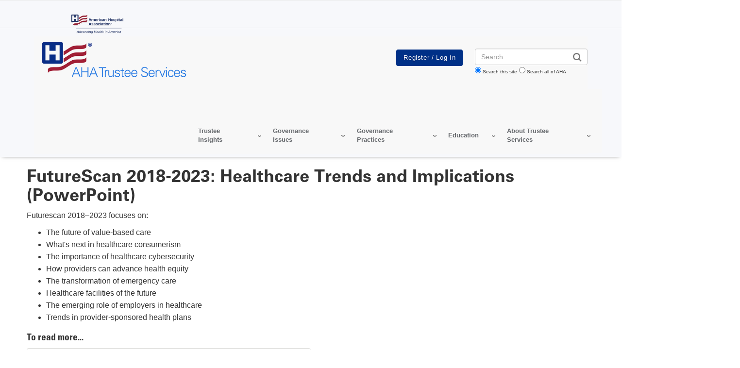

--- FILE ---
content_type: text/html; charset=UTF-8
request_url: https://trustees.aha.org/futurescan-2018-2023-healthcare-trends-and-implications-powerpoint
body_size: 13471
content:
<!DOCTYPE html>
<html lang="en" dir="ltr" prefix="og: https://ogp.me/ns#">
  <head>
    <meta charset="utf-8" />
<noscript><style>form.antibot * :not(.antibot-message) { display: none !important; }</style>
</noscript><link rel="canonical" href="https://trustees.aha.org/futurescan-2018-2023-healthcare-trends-and-implications-powerpoint" />
<meta name="google" content="33fWWKyWZDLDoZCEHo62LpTT6PGOHXRFyEz4QnWinG4" />
<meta name="cache-control" content="max-age=900, public" />
<meta property="og:type" content="website" />
<meta property="og:url" content="https://trustees.aha.org/futurescan-2018-2023-healthcare-trends-and-implications-powerpoint" />
<meta property="og:title" content="FutureScan 2018-2023: Healthcare Trends and Implications (PowerPoint) | AHA Trustee Services" />
<meta name="twitter:card" content="summary_large_image" />
<meta name="twitter:title" content="FutureScan 2018-2023: Healthcare Trends and Implications (PowerPoint) | AHA Trustee Services" />
<meta name="msvalidate.01" content="54B5672E5B7E87B83D585F545F57B5E6" />
<meta name="Generator" content="Drupal 11 (https://www.drupal.org)" />
<meta name="MobileOptimized" content="width" />
<meta name="HandheldFriendly" content="true" />
<meta name="viewport" content="width=device-width, initial-scale=1.0" />
<meta name="description" />
<meta name="twitter:site:id" content="241215352" />
<meta name="twitter:creator" content="@ahahospitals" />
<meta name="twitter:site" content="@ahahospitals" />
<meta name="twitter:image" content="https://trustees.aha.org/sites/default/files/achi/AHA%20Logo%20-%20transparent%20background.gif" />
<meta name="twitter:description" />
<meta property="og:description" />
<meta property="og:site_name" content="AHA Trustee Services" />
<meta property="og:image" content="https://trustees.aha.org/sites/default/files/achi/AHA%20Logo%20-%20transparent%20background.gif" />
<script type="application/ld+json">{ "@context" : "http://schema.org",
  "@type" : "Organization",
  "legalName" : "AHA Trustee Services",
  "url" : "trustees.aha.org",
  "logo" : "https://trustees.aha.org/sites/default/files/trustees/trustee%20logo_1.png",
  "sameAs" : [
    "http://twitter.com/ahahospitals","http://www.youtube.com/user/AHAhospitals","https://www.facebook.com/ahahospitals","https://www.instagram.com/ahahospitals/"
    ],
      "potentialAction": {
     "@type": "SearchAction",
     "target": "trustees.aha.org/aha-site-search?search_api_fulltext={search_api_fulltext}&amp;site=trustees_aha_org",
     "query-input": "required name=search_api_fulltext"
   }
}</script>
<link rel="icon" href="/themes/custom/trustees/favicon.ico" type="image/vnd.microsoft.icon" />

    <title>FutureScan 2018-2023: Healthcare Trends and Implications (PowerPoint) | AHA Trustee Services</title>
    <link rel="stylesheet" media="all" href="/sites/default/files/css/css_4sIOuZyOVlVOnGsmnWfes291kgM86zQc72_igUG6Ik8.css?delta=0&amp;language=en&amp;theme=trustees&amp;include=eJw1jFkOxCAMQy8E5UhVWtxtgKAEutx-SjvzY-k9W6aF3Bx4oGBHjpkTUlFDt9UqO67tgX4BBdei5x2yrzjMyALnpWYKHW10GvjsBlIYnCWs6fMvf2j00oL4TorUG6AvtT91T3aRfQ0wB_qImSJSdRNL7A7YJmwzdhJOBcl_AUgoSSw" />
<link rel="stylesheet" media="all" href="/sites/default/files/css/css_eapZIC_U5wCUZIP4tB50ZT2d99_y2td5oOmycZ_l0LM.css?delta=1&amp;language=en&amp;theme=trustees&amp;include=eJw1jFkOxCAMQy8E5UhVWtxtgKAEutx-SjvzY-k9W6aF3Bx4oGBHjpkTUlFDt9UqO67tgX4BBdei5x2yrzjMyALnpWYKHW10GvjsBlIYnCWs6fMvf2j00oL4TorUG6AvtT91T3aRfQ0wB_qImSJSdRNL7A7YJmwzdhJOBcl_AUgoSSw" />
<link rel="stylesheet" media="print" href="/sites/default/files/css/css_bTAJPin_z2c0Iu3pX4qglnApwk9ZTIlQaP1v6mgfnwM.css?delta=2&amp;language=en&amp;theme=trustees&amp;include=eJw1jFkOxCAMQy8E5UhVWtxtgKAEutx-SjvzY-k9W6aF3Bx4oGBHjpkTUlFDt9UqO67tgX4BBdei5x2yrzjMyALnpWYKHW10GvjsBlIYnCWs6fMvf2j00oL4TorUG6AvtT91T3aRfQ0wB_qImSJSdRNL7A7YJmwzdhJOBcl_AUgoSSw" />
<link rel="stylesheet" media="all" href="/sites/default/files/css/css_u-yRCEiuzs_kzEc33nqOGubqOI-lLAb5ePprM4oisGw.css?delta=3&amp;language=en&amp;theme=trustees&amp;include=eJw1jFkOxCAMQy8E5UhVWtxtgKAEutx-SjvzY-k9W6aF3Bx4oGBHjpkTUlFDt9UqO67tgX4BBdei5x2yrzjMyALnpWYKHW10GvjsBlIYnCWs6fMvf2j00oL4TorUG6AvtT91T3aRfQ0wB_qImSJSdRNL7A7YJmwzdhJOBcl_AUgoSSw" />

    <script type="application/json" data-drupal-selector="drupal-settings-json">{"path":{"baseUrl":"\/","pathPrefix":"","currentPath":"node\/128452","currentPathIsAdmin":false,"isFront":false,"currentLanguage":"en"},"pluralDelimiter":"\u0003","suppressDeprecationErrors":true,"gtag":{"tagId":"","consentMode":false,"otherIds":[],"events":[],"additionalConfigInfo":[]},"ajaxPageState":{"libraries":"[base64]","theme":"trustees","theme_token":"zusYCARlsnv3AIK5-OlZhDzG_g3HEkDfUJqgKlupqXY"},"ajaxTrustedUrl":{"form_action_p_pvdeGsVG5zNF_XLGPTvYSKCf43t8qZYSwcfZl2uzM":true},"gtm":{"tagId":null,"settings":{"data_layer":"dataLayer","include_classes":false,"allowlist_classes":"google\nnonGooglePixels\nnonGoogleScripts\nnonGoogleIframes","blocklist_classes":"customScripts\ncustomPixels","include_environment":false,"environment_id":"","environment_token":""},"tagIds":["GTM-TL4XBQK"]},"aha_ketch":{"config_url":"https:\/\/global.ketchcdn.com\/web\/v3\/config\/american_hospital_association\/website_smart_tag\/boot.js"},"dataLayer":{"defaultLang":"en","languages":{"en":{"id":"en","name":"English","direction":"ltr","weight":0}}},"data":{"extlink":{"extTarget":true,"extTargetAppendNewWindowLabel":"(opens in a new window)","extTargetNoOverride":true,"extNofollow":true,"extTitleNoOverride":false,"extNoreferrer":false,"extFollowNoOverride":true,"extClass":"0","extLabel":"(link is external)","extImgClass":false,"extSubdomains":true,"extExclude":"^(.+\\.)?(thecarefund|aha|ashhra|academicprogression|ahe|aone|hret-hiin|shsmd|hhnmag|energytocare|chnafinder|nubc|ahrmm|ashe|hsr|ifdhe|equity|hfmmagazine|pdcsummit|professionalgov|advocacyday|inspiringleaders|healthiertogether)\\.(com|org|net)","extInclude":"","extCssExclude":"a.referlink, #ctaCarousel","extCssInclude":"","extCssExplicit":"","extAlert":false,"extAlertText":"This link will take you to an external web site. We are not responsible for their content.","extHideIcons":false,"mailtoClass":"0","telClass":"0","mailtoLabel":"(link sends email)","telLabel":"(link is a phone number)","extUseFontAwesome":false,"extIconPlacement":"before","extPreventOrphan":false,"extFaLinkClasses":"fa fa-external-link","extFaMailtoClasses":"fa fa-envelope-o","extAdditionalLinkClasses":"","extAdditionalMailtoClasses":"","extAdditionalTelClasses":"","extFaTelClasses":"fa fa-phone","whitelistedDomains":[],"extExcludeNoreferrer":""}},"views":{"ajax_path":"\/views\/ajax","ajaxViews":{"views_dom_id:ac818132204526c249d15b6071f7b34144c2476401914038e92567917bc97aac":{"view_name":"edp_resources","view_display_id":"related_events_block","view_args":"","view_path":"\/node\/128452","view_base_path":null,"view_dom_id":"ac818132204526c249d15b6071f7b34144c2476401914038e92567917bc97aac","pager_element":0},"views_dom_id:acf3a7446fdb10aab9ada5e445bdb0b78de073cf6d7e2db5012d5670555fb688":{"view_name":"edp_resources","view_display_id":"related_data_block","view_args":"","view_path":"\/node\/128452","view_base_path":null,"view_dom_id":"acf3a7446fdb10aab9ada5e445bdb0b78de073cf6d7e2db5012d5670555fb688","pager_element":0},"views_dom_id:068761f302f60c66748ec482a8638dd884751bfe40d33e9e8ce63f604e008491":{"view_name":"edp_resources","view_display_id":"related_news_block","view_args":"128452","view_path":"\/node\/128452","view_base_path":null,"view_dom_id":"068761f302f60c66748ec482a8638dd884751bfe40d33e9e8ce63f604e008491","pager_element":0}}},"broadstreet":{"showHeaderAd":false,"footer":{"showFooterAd":false},"sticky":{"showStickyAd":false}},"csp":{"nonce":"HzS4er5DplRO8xlEtjM0jA"},"user":{"uid":0,"permissionsHash":"81fd3db2a8ba11ce9135063ff4e1335e472130232bd22c8287b91afbce142c31"}}</script>
<script src="/sites/default/files/js/js_e0pZzCQHgA-VetwOSsSI38NKXhr0k__axZT9vAfBnXc.js?scope=header&amp;delta=0&amp;language=en&amp;theme=trustees&amp;include=eJxdjFEOgzAMQy_UkSMhl0ZtR2iqNjC4_RibJm0_lt-TZSRQFPWQ26RL1cLFusNpa2Ozo7Zc7MXjzDYl-jYXYBAc3Mhzwpa1dcehkkdnx7tJLjOFtlbI8EEXVaPwaIgUz_jnAXfsv3Jx1tZuzP19vGV-dLryWj8B5LtJ7Q"></script>
<script src="/modules/contrib/google_tag/js/gtag.js?t7hnyq"></script>
<script src="/modules/contrib/google_tag/js/gtm.js?t7hnyq"></script>

  </head>
  <body class="page-futurescan-2018-2023-healthcare-trends-and-implications-powerpoint">
        <a href="#main-content" class="visually-hidden focusable">
      Skip to main content
    </a>
    <noscript><iframe src="https://www.googletagmanager.com/ns.html?id=GTM-TL4XBQK"
                  height="0" width="0" style="display:none;visibility:hidden"></iframe></noscript>

      <div class="dialog-off-canvas-main-canvas" data-off-canvas-main-canvas>
    
<div class="layout-container edp-layout-container">
      <header id="master-header" class='master-header edp-master-header' role="banner">
                                    
    <section class="top-header">
    <div class="container">
      <div class="row">
        <div class="top-left-header globalnotification">
                      
        </div>
        <div class="top-right-header col-md-2">
          <div class="ahaheaderlogo">
            <a class="site-brand" href="https://www.aha.org">
              <img alt="American Hospital Association.  Advancing Health in America" class="hidden-xs hidden-sm" data-entity-type="" data-entity-uuid="" src="/themes/custom/aha/images/aha-brand-full.png" height="40">
              <img alt="American Hospital Association.  Advancing Health in America" class="visible-xs visible-sm" data-entity-type="" data-entity-uuid="" src="/themes/custom/aha/images/aha-brand.svg">
            </a>
          </div>
        </div>
      </div>
    </div>
  </section>
  <div class="container">
    <section class="edp-header">
      <div class="container">
        <div id="master-nav" class="master-nav">
          <nav class="edp-nav secondary-nav">
            <div class="row">
              <div class="nav-left col-md-3 col-xs-8 edp-logo">
                  <div>
    <div id="block-edpheaderlogo-11">
  
    
      <a href="/" class="edp_logo">
  <img src="/sites/default/files/styles/edp_header_logo/public/trustees/trustee%20logo_1.png?itok=IjsLBr57" alt="trustees site header logo" />


</a>
  </div>

  </div>

              </div>
              <div class="nav-center col-md-9 hidden-sm hidden-xs">
                <div class="row">
                  <div id="edp_utility_nav" class="col-md-5 edp_utility_nav hidden-sm hidden-xs col-lg-push-1">
                    
                  </div>
                  <div id="edp_login_search" class="col-md-3 edp_login_bt col-lg-push-1 ">
                    <div class="top-right-header row">
                      <a href="#" id="js-navbar-mobile-toggle" class="navbar-mobile-toggle"></a>
                      <div id="js-header-login-search" class="header-login-search">
                        <div id="js-header-login" class="header-login">
                                                                                    <div class="openid-connect-login-form" data-drupal-selector="openid-connect-login-form">
  
    
      <form action="/futurescan-2018-2023-healthcare-trends-and-implications-powerpoint" method="post" id="openid-connect-login-form" accept-charset="UTF-8">
  <div><input data-drupal-selector="edit-openid-connect-client-generic-login" type="submit" id="edit-openid-connect-client-generic-login" name="generic" value="Register / Log In" class="button js-form-submit form-submit" />
</div><input autocomplete="off" data-drupal-selector="form-9q1tm-c6xbtmrcqmttyrrupzkciqv2tifccwrou9rhy" type="hidden" name="form_build_id" value="form-9q1tM-C6xbtMRcqmtTyRRupZKCiQV2tifCCwROU9RHY" />
<input data-drupal-selector="edit-openid-connect-login-form" type="hidden" name="form_id" value="openid_connect_login_form" />

</form>

  </div>

                                                                              </div>
                      </div>
                    </div>
                  </div>
                  <div id="edp-search" class="col-md-4 ">
                    <div class="header-login-search edp-header-login-search">
                    <!-- EDP Search Block -->
                      <form action="/aha-site-search" method="get" class="views-exposed-form">
  <div class="form-actions">
    <label for="edit-search-api-fulltext" class="visually-hidden">Search</label>
    <input class="form-control" data-drupal-selector="edit-search-api-fulltext" type="text" id="edit-search-api-fulltext" name="search_api_fulltext" value="" placeholder="Search...">

    <input data-drupal-selector="edit-submit-aha-search" type="submit" id="edit-submit-aha-search" value="Search" class="button js-form-submit form-submit">

    <div class="radio-group">
      <input type="radio" value="trustees_aha_org" id="trustees_aha_org" name="site" checked><label for="trustees_aha_org">Search this site</label>
      <input type="radio" value="" id="aha" name="site"><label for="aha">Search all of AHA</label>
    </div>
  </div>
</form>

                    </div>
                  </div>
                </div>
              </div>
              <div class="row col-lg-9 col-md-12 col-xs-4 pull-right">
                  <div>
    <div id="block-edptrustees">
  
    
      <div class="aha-menu-wrapper">
	<a id="menu-toggle" class="navbar-toggle collapsed">
	    <span class="icon-bar"></span>
	    <span class="icon-bar"></span>
	    <span class="icon-bar"></span>
	</a>
	<nav  class="edp-trustees navbar navbar-default navbar-we-mega-menu hover-action" data-menu-name="edp-trustees" data-block-theme="aha" data-style="Default" data-animation="None" data-delay="" data-duration="" data-autoarrow="" data-alwayshowsubmenu="" data-action="hover" data-mobile-collapse="0">
	  <div class="container-fluid">
	    <ul  class="we-mega-menu-ul nav nav-tabs">
  <li  class="we-mega-menu-li dropdown-menu" data-level="0" data-element-type="we-mega-menu-li" description="Current Edition of Trustee Insights" data-id="9584a2d2-5dd7-4a55-a78e-2d5183937c17" data-submenu="1" data-hide-sub-when-collapse="" data-group="0" data-class="" data-icon="" data-caption="" data-alignsub="" data-target="">
  <a class="we-mega-menu-li" title="Current Edition of Trustee Insights" href="" target="">
    
    Trustee Insights

      </a>
<div  class="we-mega-menu-submenu" data-element-type="we-mega-menu-submenu" data-submenu-width="" data-class="" style="width: px">
  <div class="we-mega-menu-submenu-inner">
    <div  class="we-mega-menu-row" data-element-type="we-mega-menu-row" data-custom-row="0">
  <div  class="we-mega-menu-col span12" data-element-type="we-mega-menu-col" data-width="12" data-block="" data-blocktitle="0" data-hidewhencollapse="" data-class="">
  <ul class="nav nav-tabs subul">
  <li  class="we-mega-menu-li" data-level="1" data-element-type="we-mega-menu-li" description="" data-id="b4aa5a36-39d5-44e7-92a1-75bf524ef843" data-submenu="0" data-hide-sub-when-collapse="" data-group="0" data-class="" data-icon="" data-caption="" data-alignsub="" data-target="_self">
  <a class="we-mega-menu-li" title="" href="/trustee-insights-current-edition" target="_self">
    
    Current Edition

      </a>

</li>
<li  class="we-mega-menu-li" data-level="1" data-element-type="we-mega-menu-li" description="" data-id="7791fb2f-bdc5-4b14-a848-a21ba05bd312" data-submenu="0" data-hide-sub-when-collapse="" data-group="0" data-class="" data-icon="" data-caption="" data-alignsub="" data-target="_self">
  <a class="we-mega-menu-li" title="" href="/trustee-insights-archive-editions" target="_self">
    
    Archive Editions

      </a>

</li>
<li  class="we-mega-menu-li" data-level="1" data-element-type="we-mega-menu-li" description="" data-id="e3ba25de-ab68-469f-b536-ebf6d41cd6a0" data-submenu="0" data-hide-sub-when-collapse="" data-group="0" data-class="" data-icon="" data-caption="" data-alignsub="" data-target="">
  <a class="we-mega-menu-li" title="" href="/system/files?file=media/file/2020/07/Trustee%20Insights%20Editorial%20Guidelines_REVISED%2007.31.20.pdf" target="">
    
    Become a Contributor 

      </a>

</li>

</ul>
</div>

</div>

  </div>
</div>
</li>
<li  class="we-mega-menu-li dropdown-menu" data-level="0" data-element-type="we-mega-menu-li" description="" data-id="b907ce61-ec3b-4f24-88ac-2a4b88b45e3c" data-submenu="1" data-hide-sub-when-collapse="" data-group="0" data-class="" data-icon="" data-caption="" data-alignsub="" data-target="">
  <a class="we-mega-menu-li" title="" href="/" target="">
    
    Governance Issues

      </a>
<div  class="we-mega-menu-submenu" data-element-type="we-mega-menu-submenu" data-submenu-width="" data-class="" style="width: px">
  <div class="we-mega-menu-submenu-inner">
    <div  class="we-mega-menu-row" data-element-type="we-mega-menu-row" data-custom-row="0">
  <div  class="we-mega-menu-col span12" data-element-type="we-mega-menu-col" data-width="12" data-block="" data-blocktitle="0" data-hidewhencollapse="" data-class="">
  <ul class="nav nav-tabs subul">
  <li  class="we-mega-menu-li dropdown-menu" data-level="1" data-element-type="we-mega-menu-li" description="" data-id="7d0e093d-2ea2-4dc5-9058-8356f8a4ffdd" data-submenu="1" data-hide-sub-when-collapse="" data-group="0" data-class="" data-icon="" data-caption="" data-alignsub="" data-target="">
  <a class="we-mega-menu-li" title="" href="" target="">
    
    Affordability

      </a>
<div  class="we-mega-menu-submenu" data-element-type="we-mega-menu-submenu" data-submenu-width="" data-class="" style="width: px">
  <div class="we-mega-menu-submenu-inner">
    <div  class="we-mega-menu-row" data-element-type="we-mega-menu-row" data-custom-row="0">
  <div  class="we-mega-menu-col span12" data-element-type="we-mega-menu-col" data-width="12" data-block="" data-blocktitle="0" data-hidewhencollapse="" data-class="">
  <ul class="nav nav-tabs subul">
  <li  class="we-mega-menu-li" data-level="2" data-element-type="we-mega-menu-li" description="" data-id="18651674-663f-4e2a-b99f-bbbf2ea36832" data-submenu="0" data-hide-sub-when-collapse="" data-group="0" data-class="" data-icon="" data-caption="" data-alignsub="" data-target="">
  <a class="we-mega-menu-li" title="" href="/resource-repository-trustees?topic=560" target="">
    
    Affordability

      </a>

</li>
<li  class="we-mega-menu-li" data-level="2" data-element-type="we-mega-menu-li" description="" data-id="70f1f812-16e9-4bd3-b60a-1f1f7c7bdc75" data-submenu="0" data-hide-sub-when-collapse="" data-group="0" data-class="" data-icon="" data-caption="" data-alignsub="" data-target="">
  <a class="we-mega-menu-li" title="" href="/resource-repository-trustees?topic=603" target="">
    
    Community Benefit

      </a>

</li>
<li  class="we-mega-menu-li" data-level="2" data-element-type="we-mega-menu-li" description="" data-id="687170d4-32ba-46c2-95ae-381d68dda10f" data-submenu="0" data-hide-sub-when-collapse="" data-group="0" data-class="" data-icon="" data-caption="" data-alignsub="" data-target="">
  <a class="we-mega-menu-li" title="" href="/resource-repository-trustees?topic=443" target="">
    
    Equity of Care

      </a>

</li>

</ul>
</div>

</div>

  </div>
</div>
</li>
<li  class="we-mega-menu-li" data-level="1" data-element-type="we-mega-menu-li" description="" data-id="44b69a19-782a-43b9-a6ec-35cc0e8c78ca" data-submenu="0" data-hide-sub-when-collapse="" data-group="0" data-class="" data-icon="" data-caption="" data-alignsub="" data-target="_self">
  <a class="we-mega-menu-li" title="" href="/resources-artificial-intelligence" target="_self">
    
    AI

      </a>

</li>
<li  class="we-mega-menu-li" data-level="1" data-element-type="we-mega-menu-li" description="" data-id="94199a7b-a036-4dda-9aa6-0025de79259b" data-submenu="0" data-hide-sub-when-collapse="" data-group="0" data-class="" data-icon="" data-caption="" data-alignsub="" data-target="_self">
  <a class="we-mega-menu-li" title="" href="/behavioral-health-resources-boards" target="_self">
    
    Behavioral Health 

      </a>

</li>
<li  class="we-mega-menu-li" data-level="1" data-element-type="we-mega-menu-li" description="COVID-19" data-id="b98acbdd-3c1b-468d-b661-29fcd6259966" data-submenu="0" data-hide-sub-when-collapse="" data-group="0" data-class="" data-icon="" data-caption="" data-alignsub="" data-target="_self">
  <a class="we-mega-menu-li" title="COVID-19" href="/resource-repository-trustees?topic=5172" target="_self">
    
    COVID-19

      </a>

</li>
<li  class="we-mega-menu-li" data-level="1" data-element-type="we-mega-menu-li" description="" data-id="f911fb74-69aa-4f0c-979c-955c4ddba94d" data-submenu="0" data-hide-sub-when-collapse="" data-group="0" data-class="" data-icon="" data-caption="" data-alignsub="" data-target="">
  <a class="we-mega-menu-li" title="" href="/cybersecurity-resources" target="">
    
    Cybersecurity

      </a>

</li>
<li  class="we-mega-menu-li" data-level="1" data-element-type="we-mega-menu-li" description="" data-id="9a006b74-c0a1-470c-b204-9ee686cfb71d" data-submenu="0" data-hide-sub-when-collapse="" data-group="0" data-class="" data-icon="" data-caption="" data-alignsub="" data-target="">
  <a class="we-mega-menu-li" title="" href="/resource-repository-trustees?topic=686" target="">
    
    Environmental Trends

      </a>

</li>
<li  class="we-mega-menu-li" data-level="1" data-element-type="we-mega-menu-li" description="" data-id="1f091435-7813-49d9-bbb7-a90b7dab2b1f" data-submenu="0" data-hide-sub-when-collapse="" data-group="0" data-class="" data-icon="" data-caption="" data-alignsub="" data-target="">
  <a class="we-mega-menu-li" title="" href="/health-equity-diversity-and-inclusion" target="">
    
    Health Outcomes and Care Transformation

      </a>

</li>
<li  class="we-mega-menu-li" data-level="1" data-element-type="we-mega-menu-li" description="" data-id="aa5f8544-e1c5-4b39-85b5-e32de758f12d" data-submenu="0" data-hide-sub-when-collapse="" data-group="0" data-class="" data-icon="" data-caption="" data-alignsub="" data-target="">
  <a class="we-mega-menu-li" title="" href="/innovation-resources-boards" target="">
    
    Innovation

      </a>

</li>
<li  class="we-mega-menu-li dropdown-menu" data-level="1" data-element-type="we-mega-menu-li" description="" data-id="e756d740-874d-4bce-b5dd-726fd8c9825d" data-submenu="1" data-hide-sub-when-collapse="" data-group="0" data-class="" data-icon="" data-caption="" data-alignsub="" data-target="">
  <a class="we-mega-menu-li" title="" href="" target="">
    
    New Delivery &amp; Payment Models

      </a>
<div  class="we-mega-menu-submenu" data-element-type="we-mega-menu-submenu" data-submenu-width="" data-class="" style="width: px">
  <div class="we-mega-menu-submenu-inner">
    <div  class="we-mega-menu-row" data-element-type="we-mega-menu-row" data-custom-row="0">
  <div  class="we-mega-menu-col span12" data-element-type="we-mega-menu-col" data-width="12" data-block="" data-blocktitle="0" data-hidewhencollapse="" data-class="">
  <ul class="nav nav-tabs subul">
  <li  class="we-mega-menu-li" data-level="2" data-element-type="we-mega-menu-li" description="" data-id="5764c565-5ad3-444b-bcf3-a846f9e38106" data-submenu="0" data-hide-sub-when-collapse="" data-group="0" data-class="" data-icon="" data-caption="" data-alignsub="" data-target="">
  <a class="we-mega-menu-li" title="" href="/resource-repository-trustees?topic=437" target="">
    
    Health Information Technology

      </a>

</li>
<li  class="we-mega-menu-li" data-level="2" data-element-type="we-mega-menu-li" description="" data-id="80f7f594-f40c-4511-a063-b509dbc78e93" data-submenu="0" data-hide-sub-when-collapse="" data-group="0" data-class="" data-icon="" data-caption="" data-alignsub="" data-target="">
  <a class="we-mega-menu-li" title="" href="/resource-repository-trustees?topic=420" target="">
    
    MACRA

      </a>

</li>
<li  class="we-mega-menu-li" data-level="2" data-element-type="we-mega-menu-li" description="" data-id="5b597560-1e7a-4f12-8bf7-f80ea3ba6b11" data-submenu="0" data-hide-sub-when-collapse="" data-group="0" data-class="" data-icon="" data-caption="" data-alignsub="" data-target="">
  <a class="we-mega-menu-li" title="" href="/resource-repository-trustees?topic=684" target="">
    
    New Delivery Models

      </a>

</li>

</ul>
</div>

</div>

  </div>
</div>
</li>
<li  class="we-mega-menu-li dropdown-menu" data-level="1" data-element-type="we-mega-menu-li" description="" data-id="25ca4993-6afa-43f8-913a-d52650ac4ca4" data-submenu="1" data-hide-sub-when-collapse="" data-group="0" data-class="" data-icon="" data-caption="" data-alignsub="" data-target="">
  <a class="we-mega-menu-li" title="" href="" target="">
    
    Performance Improvement

      </a>
<div  class="we-mega-menu-submenu" data-element-type="we-mega-menu-submenu" data-submenu-width="" data-class="" style="width: px">
  <div class="we-mega-menu-submenu-inner">
    <div  class="we-mega-menu-row" data-element-type="we-mega-menu-row" data-custom-row="0">
  <div  class="we-mega-menu-col span12" data-element-type="we-mega-menu-col" data-width="12" data-block="" data-blocktitle="0" data-hidewhencollapse="" data-class="">
  <ul class="nav nav-tabs subul">
  <li  class="we-mega-menu-li" data-level="2" data-element-type="we-mega-menu-li" description="" data-id="ab23a61f-d8fa-47e2-a65d-68011303a12b" data-submenu="0" data-hide-sub-when-collapse="" data-group="0" data-class="" data-icon="" data-caption="" data-alignsub="" data-target="">
  <a class="we-mega-menu-li" title="" href="/resource-repository-trustees?topic=533" target="">
    
    Performance Improvement

      </a>

</li>
<li  class="we-mega-menu-li" data-level="2" data-element-type="we-mega-menu-li" description="" data-id="c55a4092-83ca-46a2-9e01-9caf422ecaa8" data-submenu="0" data-hide-sub-when-collapse="" data-group="0" data-class="" data-icon="" data-caption="" data-alignsub="" data-target="">
  <a class="we-mega-menu-li" title="" href="/resource-repository-trustees?topic=551" target="">
    
    Physician Issues

      </a>

</li>

</ul>
</div>

</div>

  </div>
</div>
</li>
<li  class="we-mega-menu-li" data-level="1" data-element-type="we-mega-menu-li" description="Resources for boards and trustees on philanthropy." data-id="15121b87-f359-4a8b-aebf-cedab531c8e2" data-submenu="0" data-hide-sub-when-collapse="" data-group="0" data-class="" data-icon="" data-caption="" data-alignsub="" data-target="_self">
  <a class="we-mega-menu-li" title="Resources for boards and trustees on philanthropy." href="/resources-philanthropy" target="_self">
    
    Philanthropy

      </a>

</li>
<li  class="we-mega-menu-li" data-level="1" data-element-type="we-mega-menu-li" description="" data-id="9b641370-27be-4dd4-8322-dcc290269a12" data-submenu="0" data-hide-sub-when-collapse="" data-group="0" data-class="" data-icon="" data-caption="" data-alignsub="" data-target="">
  <a class="we-mega-menu-li" title="" href="/population-health-resources-boards" target="">
    
    Population Health

      </a>

</li>
<li  class="we-mega-menu-li" data-level="1" data-element-type="we-mega-menu-li" description="Podcasts, articles and toolkits, and webinars on Quality and Patient Safety." data-id="1c5e0c95-b739-4a8c-8e95-9a9a596d8710" data-submenu="0" data-hide-sub-when-collapse="" data-group="0" data-class="" data-icon="" data-caption="" data-alignsub="" data-target="_self">
  <a class="we-mega-menu-li" title="Podcasts, articles and toolkits, and webinars on Quality and Patient Safety." href="/quality-and-patient-safety" target="_self">
    
    Quality and Patient Safety

      </a>

</li>
<li  class="we-mega-menu-li" data-level="1" data-element-type="we-mega-menu-li" description="" data-id="cf28d543-fbf8-4357-a5be-9aba43c5a8a8" data-submenu="0" data-hide-sub-when-collapse="" data-group="0" data-class="" data-icon="" data-caption="" data-alignsub="" data-target="">
  <a class="we-mega-menu-li" title="" href="/resource-repository-trustees?topic=466" target="">
    
    Workforce

      </a>

</li>

</ul>
</div>

</div>

  </div>
</div>
</li>
<li  class="we-mega-menu-li dropdown-menu" data-level="0" data-element-type="we-mega-menu-li" description="" data-id="eb133de0-936c-474c-b5d6-469fc36a598e" data-submenu="1" data-hide-sub-when-collapse="" data-group="0" data-class="" data-icon="" data-caption="" data-alignsub="" data-target="">
  <a class="we-mega-menu-li" title="" href="/node/4936" target="">
    
    Governance Practices

      </a>
<div  class="we-mega-menu-submenu" data-element-type="we-mega-menu-submenu" data-submenu-width="" data-class="" style="width: px">
  <div class="we-mega-menu-submenu-inner">
    <div  class="we-mega-menu-row" data-element-type="we-mega-menu-row" data-custom-row="0">
  <div  class="we-mega-menu-col span12" data-element-type="we-mega-menu-col" data-width="12" data-block="" data-blocktitle="0" data-hidewhencollapse="" data-class="">
  <ul class="nav nav-tabs subul">
  <li  class="we-mega-menu-li dropdown-menu" data-level="1" data-element-type="we-mega-menu-li" description="" data-id="70fbeafd-0814-4a42-8e2c-af84c5174bd2" data-submenu="1" data-hide-sub-when-collapse="" data-group="0" data-class="" data-icon="" data-caption="" data-alignsub="" data-target="">
  <a class="we-mega-menu-li" title="" href="" target="">
    
    Board Responsibilities

      </a>
<div  class="we-mega-menu-submenu" data-element-type="we-mega-menu-submenu" data-submenu-width="" data-class="" style="width: px">
  <div class="we-mega-menu-submenu-inner">
    <div  class="we-mega-menu-row" data-element-type="we-mega-menu-row" data-custom-row="0">
  <div  class="we-mega-menu-col span12" data-element-type="we-mega-menu-col" data-width="12" data-block="" data-blocktitle="0" data-hidewhencollapse="" data-class="">
  <ul class="nav nav-tabs subul">
  <li  class="we-mega-menu-li" data-level="2" data-element-type="we-mega-menu-li" description="" data-id="3cd65cdc-ccf3-4223-ab5e-d9a8c54384fb" data-submenu="0" data-hide-sub-when-collapse="" data-group="0" data-class="" data-icon="" data-caption="" data-alignsub="" data-target="_self">
  <a class="we-mega-menu-li" title="" href="/resource-repository-trustees?topic=546" target="_self">
    
    Executive Performance &amp; Compensation

      </a>

</li>
<li  class="we-mega-menu-li" data-level="2" data-element-type="we-mega-menu-li" description="" data-id="9efd2df4-fbd9-4393-be79-fa28b03bc928" data-submenu="0" data-hide-sub-when-collapse="" data-group="0" data-class="" data-icon="" data-caption="" data-alignsub="" data-target="_self">
  <a class="we-mega-menu-li" title="" href="/resource-repository-trustees?topic=547" target="_self">
    
    Fiduciary Duties

      </a>

</li>
<li  class="we-mega-menu-li" data-level="2" data-element-type="we-mega-menu-li" description="" data-id="389b347c-bff6-4b18-b25f-8b79bd471d3e" data-submenu="0" data-hide-sub-when-collapse="" data-group="0" data-class="" data-icon="" data-caption="" data-alignsub="" data-target="_self">
  <a class="we-mega-menu-li" title="" href="/resource-repository-trustees?topic=548" target="_self">
    
    Financial Oversight

      </a>

</li>
<li  class="we-mega-menu-li" data-level="2" data-element-type="we-mega-menu-li" description="" data-id="df9ab7be-a27e-445e-9de5-cb1d7aad7340" data-submenu="0" data-hide-sub-when-collapse="" data-group="0" data-class="" data-icon="" data-caption="" data-alignsub="" data-target="_self">
  <a class="we-mega-menu-li" title="" href="/resource-repository-trustees?topic=550" target="_self">
    
    Mission/Vision/Strategy

      </a>

</li>
<li  class="we-mega-menu-li" data-level="2" data-element-type="we-mega-menu-li" description="" data-id="ee01be19-d426-44f5-bbe3-214b63a2471a" data-submenu="0" data-hide-sub-when-collapse="" data-group="0" data-class="" data-icon="" data-caption="" data-alignsub="" data-target="_self">
  <a class="we-mega-menu-li" title="" href="/resource-repository-trustees?topic=552" target="_self">
    
    Quality Oversight

      </a>

</li>

</ul>
</div>

</div>

  </div>
</div>
</li>
<li  class="we-mega-menu-li dropdown-menu" data-level="1" data-element-type="we-mega-menu-li" description="" data-id="cfe0edaf-8b48-4f11-9fcd-dc1c7e43ef69" data-submenu="1" data-hide-sub-when-collapse="" data-group="0" data-class="" data-icon="" data-caption="" data-alignsub="" data-target="">
  <a class="we-mega-menu-li" title="" href="" target="">
    
    Board Support

      </a>
<div  class="we-mega-menu-submenu" data-element-type="we-mega-menu-submenu" data-submenu-width="" data-class="" style="width: px">
  <div class="we-mega-menu-submenu-inner">
    <div  class="we-mega-menu-row" data-element-type="we-mega-menu-row" data-custom-row="0">
  <div  class="we-mega-menu-col span12" data-element-type="we-mega-menu-col" data-width="12" data-block="" data-blocktitle="0" data-hidewhencollapse="" data-class="">
  <ul class="nav nav-tabs subul">
  <li  class="we-mega-menu-li" data-level="2" data-element-type="we-mega-menu-li" description="" data-id="54018b98-d02f-4683-b171-ef0c69637091" data-submenu="0" data-hide-sub-when-collapse="" data-group="0" data-class="" data-icon="" data-caption="" data-alignsub="" data-target="_self">
  <a class="we-mega-menu-li" title="" href="/resource-repository-trustees?topic=540" target="_self">
    
    Board Culture

      </a>

</li>
<li  class="we-mega-menu-li" data-level="2" data-element-type="we-mega-menu-li" description="" data-id="18545be0-2140-4ca0-aae9-6e96a4bc84dc" data-submenu="0" data-hide-sub-when-collapse="" data-group="0" data-class="" data-icon="" data-caption="" data-alignsub="" data-target="_self">
  <a class="we-mega-menu-li" title="" href="/resource-repository-trustees?topic=542" target="_self">
    
    Board Infrastructure 

      </a>

</li>
<li  class="we-mega-menu-li" data-level="2" data-element-type="we-mega-menu-li" description="" data-id="fca6cb26-33c8-4839-a8e4-a8763cf3dfa4" data-submenu="0" data-hide-sub-when-collapse="" data-group="0" data-class="" data-icon="" data-caption="" data-alignsub="" data-target="_self">
  <a class="we-mega-menu-li" title="" href="/resource-repository-trustees?topic=545" target="_self">
    
    Board Structure

      </a>

</li>

</ul>
</div>

</div>

  </div>
</div>
</li>
<li  class="we-mega-menu-li" data-level="1" data-element-type="we-mega-menu-li" description="" data-id="b0dd6520-9f5e-430d-baae-0182ae15402c" data-submenu="0" data-hide-sub-when-collapse="" data-group="0" data-class="" data-icon="" data-caption="" data-alignsub="" data-target="">
  <a class="we-mega-menu-li" title="" href="/resource-repository-trustees?topic=549" target="">
    
    Foundation Board Resources

      </a>

</li>
<li  class="we-mega-menu-li dropdown-menu" data-level="1" data-element-type="we-mega-menu-li" description="" data-id="722512e4-0027-4384-bdad-57b0f9e4eef7" data-submenu="1" data-hide-sub-when-collapse="" data-group="0" data-class="" data-icon="" data-caption="" data-alignsub="" data-target="">
  <a class="we-mega-menu-li" title="" href="" target="">
    
    Governance Effectiveness

      </a>
<div  class="we-mega-menu-submenu" data-element-type="we-mega-menu-submenu" data-submenu-width="" data-class="" style="width: px">
  <div class="we-mega-menu-submenu-inner">
    <div  class="we-mega-menu-row" data-element-type="we-mega-menu-row" data-custom-row="0">
  <div  class="we-mega-menu-col span12" data-element-type="we-mega-menu-col" data-width="12" data-block="" data-blocktitle="0" data-hidewhencollapse="" data-class="">
  <ul class="nav nav-tabs subul">
  <li  class="we-mega-menu-li" data-level="2" data-element-type="we-mega-menu-li" description="" data-id="7229f018-a5b4-4207-b7fb-ea025c7cd71b" data-submenu="0" data-hide-sub-when-collapse="" data-group="0" data-class="" data-icon="" data-caption="" data-alignsub="" data-target="_self">
  <a class="we-mega-menu-li" title="" href="/resource-repository-trustees?topic=539" target="_self">
    
    Board Composition &amp; Selection

      </a>

</li>
<li  class="we-mega-menu-li dropdown-menu" data-level="2" data-element-type="we-mega-menu-li" description="" data-id="2d0d9aca-c6a9-4700-94e4-5d7892f9ca77" data-submenu="1" data-hide-sub-when-collapse="" data-group="0" data-class="" data-icon="" data-caption="" data-alignsub="" data-target="_self">
  <a class="we-mega-menu-li" title="" href="/resource-repository-trustees?topic=541" target="_self">
    
    Board Development

      </a>
<div  class="we-mega-menu-submenu" data-element-type="we-mega-menu-submenu" data-submenu-width="" data-class="" style="width: px">
  <div class="we-mega-menu-submenu-inner">
    <div  class="we-mega-menu-row" data-element-type="we-mega-menu-row" data-custom-row="0">
  <div  class="we-mega-menu-col span12" data-element-type="we-mega-menu-col" data-width="12" data-block="" data-blocktitle="0" data-hidewhencollapse="" data-class="">
  <ul class="nav nav-tabs subul">
  <li  class="we-mega-menu-li" data-level="3" data-element-type="we-mega-menu-li" description="" data-id="ef84a6a2-7b8e-401a-b634-6e676c7fa219" data-submenu="0" data-hide-sub-when-collapse="" data-group="0" data-class="" data-icon="" data-caption="" data-alignsub="" data-target="">
  <a class="we-mega-menu-li" title="" href="/board-leaders-resources" target="">
    
    Board Leader Resources

      </a>

</li>

</ul>
</div>

</div>

  </div>
</div>
</li>
<li  class="we-mega-menu-li" data-level="2" data-element-type="we-mega-menu-li" description="" data-id="a7f7d7df-2f50-4846-b6f1-b7bcd6b94d15" data-submenu="0" data-hide-sub-when-collapse="" data-group="0" data-class="" data-icon="" data-caption="" data-alignsub="" data-target="_self">
  <a class="we-mega-menu-li" title="" href="/resource-repository-trustees?topic=538" target="_self">
    
    Board Evaluation

      </a>

</li>
<li  class="we-mega-menu-li" data-level="2" data-element-type="we-mega-menu-li" description="" data-id="3ac97f02-b10e-4a54-bf7d-a6b207377c8d" data-submenu="0" data-hide-sub-when-collapse="" data-group="0" data-class="" data-icon="" data-caption="" data-alignsub="" data-target="_self">
  <a class="we-mega-menu-li" title="" href="/resource-repository-trustees?topic=543" target="_self">
    
    Board Meetings

      </a>

</li>
<li  class="we-mega-menu-li" data-level="2" data-element-type="we-mega-menu-li" description="" data-id="15a54175-5f5f-4557-9bf4-992d9481941b" data-submenu="0" data-hide-sub-when-collapse="" data-group="0" data-class="" data-icon="" data-caption="" data-alignsub="" data-target="_self">
  <a class="we-mega-menu-li" title="" href="/resource-repository-trustees?topic=544" target="_self">
    
    Board Orientation

      </a>

</li>
<li  class="we-mega-menu-li" data-level="2" data-element-type="we-mega-menu-li" description="" data-id="b48915d2-a841-45e2-b2a8-1234e311f8d1" data-submenu="0" data-hide-sub-when-collapse="" data-group="0" data-class="" data-icon="" data-caption="" data-alignsub="" data-target="_self">
  <a class="we-mega-menu-li" title="" href="/resource-repository-trustees?topic=554" target="_self">
    
    Transforming Governance

      </a>

</li>

</ul>
</div>

</div>

  </div>
</div>
</li>
<li  class="we-mega-menu-li" data-level="1" data-element-type="we-mega-menu-li" description="" data-id="ad3dcf2d-71c2-4490-9c92-e257e6ea3060" data-submenu="0" data-hide-sub-when-collapse="" data-group="0" data-class="" data-icon="" data-caption="" data-alignsub="" data-target="">
  <a class="we-mega-menu-li" title="" href="/resource-repository-trustees?topic=553" target="">
    
    System Board Resources

      </a>

</li>

</ul>
</div>

</div>

  </div>
</div>
</li>
<li  class="we-mega-menu-li dropdown-menu" data-level="0" data-element-type="we-mega-menu-li" description="" data-id="f6a4038d-d891-4295-98d2-456b0945a7cc" data-submenu="1" data-hide-sub-when-collapse="" data-group="0" data-class="" data-icon="" data-caption="" data-alignsub="" data-target="">
  <a class="we-mega-menu-li" title="" href="" target="">
    
    Education

      </a>
<div  class="we-mega-menu-submenu" data-element-type="we-mega-menu-submenu" data-submenu-width="" data-class="" style="width: px">
  <div class="we-mega-menu-submenu-inner">
    <div  class="we-mega-menu-row" data-element-type="we-mega-menu-row" data-custom-row="0">
  <div  class="we-mega-menu-col span12" data-element-type="we-mega-menu-col" data-width="12" data-block="" data-blocktitle="0" data-hidewhencollapse="" data-class="">
  <ul class="nav nav-tabs subul">
  <li  class="we-mega-menu-li dropdown-menu" data-level="1" data-element-type="we-mega-menu-li" description="" data-id="913271ed-320f-4f7f-a1b2-4e5b43dc4432" data-submenu="1" data-hide-sub-when-collapse="" data-group="0" data-class="" data-icon="" data-caption="" data-alignsub="" data-target="_self">
  <a class="we-mega-menu-li" title="" href="/type/boardroom-briefs" target="_self">
    
    Boardroom Briefs

      </a>
<div  class="we-mega-menu-submenu" data-element-type="we-mega-menu-submenu" data-submenu-width="" data-class="" style="width: px">
  <div class="we-mega-menu-submenu-inner">
    <div  class="we-mega-menu-row" data-element-type="we-mega-menu-row" data-custom-row="0">
  <div  class="we-mega-menu-col span12" data-element-type="we-mega-menu-col" data-width="12" data-block="" data-blocktitle="0" data-hidewhencollapse="" data-class="">
  <ul class="nav nav-tabs subul">
  <li  class="we-mega-menu-li" data-level="2" data-element-type="we-mega-menu-li" description="" data-id="482d3c5c-ad1b-422e-acbf-1d6a5a8fc2b9" data-submenu="0" data-hide-sub-when-collapse="" data-group="0" data-class="" data-icon="" data-caption="" data-alignsub="" data-target="_self">
  <a class="we-mega-menu-li" title="" href="/boardroom-brief-role-trustee-organizational-well-being" target="_self">
    
    The Role of the Trustee in Organizational Well-Being

      </a>

</li>
<li  class="we-mega-menu-li" data-level="2" data-element-type="we-mega-menu-li" description="Hospital and health system governing boards have a critical leadership and oversight role in quality and patient safety." data-id="89f0ca56-444b-4dbd-b923-41e1137fbc24" data-submenu="0" data-hide-sub-when-collapse="" data-group="0" data-class="" data-icon="" data-caption="" data-alignsub="" data-target="_self">
  <a class="we-mega-menu-li" title="Hospital and health system governing boards have a critical leadership and oversight role in quality and patient safety." href="/boardroom-brief-boards-role-quality-and-patient-safety" target="_self">
    
    The Board’s Role in Quality and Patient Safety

      </a>

</li>
<li  class="we-mega-menu-li" data-level="2" data-element-type="we-mega-menu-li" description="" data-id="728b4f24-c5a9-4f36-bbf1-95da1a5ea2fd" data-submenu="0" data-hide-sub-when-collapse="" data-group="0" data-class="" data-icon="" data-caption="" data-alignsub="" data-target="_self">
  <a class="we-mega-menu-li" title="" href="/boardroom-brief-boards-role-addressing-societal-factors-influence-health" target="_self">
    
    The Board’s Role in Addressing Societal Factors

      </a>

</li>
<li  class="we-mega-menu-li" data-level="2" data-element-type="we-mega-menu-li" description="" data-id="acfff66d-08eb-4000-a62c-808869728c66" data-submenu="0" data-hide-sub-when-collapse="" data-group="0" data-class="" data-icon="" data-caption="" data-alignsub="" data-target="">
  <a class="we-mega-menu-li" title="" href="/system/files?file=media/file/2024/01/Boardroom-Brief-How-Boards-Can-Prioritize-Health-Equity.pdf" target="">
    
    It Starts at the Top: How Boards Can Prioritize Health Equity

      </a>

</li>
<li  class="we-mega-menu-li" data-level="2" data-element-type="we-mega-menu-li" description="" data-id="118d0087-adbd-4b95-9048-dbc30d66ea5f" data-submenu="0" data-hide-sub-when-collapse="" data-group="0" data-class="" data-icon="" data-caption="" data-alignsub="" data-target="">
  <a class="we-mega-menu-li" title="" href="/system/files?file=media/file/2023/08/Boardroom-Brief-How-Boards-Contribute-to-a-Safe-Workplace-and-Community.pdf" target="">
    
    How Boards Contribute to a Safe Workplace and Community

      </a>

</li>
<li  class="we-mega-menu-li" data-level="2" data-element-type="we-mega-menu-li" description="" data-id="6ad0915c-7782-49c0-858c-af02f9b6ffe5" data-submenu="0" data-hide-sub-when-collapse="" data-group="0" data-class="" data-icon="" data-caption="" data-alignsub="" data-target="">
  <a class="we-mega-menu-li" title="" href="/system/files?file=media/file/2023/03/Boardroom-Brief-How-Boards-Can-Support-Workforce-Behavioral-Health.pdf" target="">
    
    How Boards Can Support Workforce Behavioral Health

      </a>

</li>
<li  class="we-mega-menu-li" data-level="2" data-element-type="we-mega-menu-li" description="Enterprise Risk Management (ERM) is a strategic business discipline that supports the identification, assessment and management of risks. ERM can advance internal control of material risk and allow an organization to generate greater value." data-id="cda5f48f-5cff-4f78-9e3f-876d9cc0b1f9" data-submenu="0" data-hide-sub-when-collapse="" data-group="0" data-class="" data-icon="" data-caption="" data-alignsub="" data-target="_self">
  <a class="we-mega-menu-li" title="Enterprise Risk Management (ERM) is a strategic business discipline that supports the identification, assessment and management of risks. ERM can advance internal control of material risk and allow an organization to generate greater value." href="/boardroom-brief-encouraging-risk-aware-culture-drive-value" target="_self">
    
    Encouraging a Risk-Aware Culture to Drive Value

      </a>

</li>

</ul>
</div>

</div>

  </div>
</div>
</li>
<li  class="we-mega-menu-li" data-level="1" data-element-type="we-mega-menu-li" description="" data-id="6043ee95-84cf-4803-9098-79de04b60dd2" data-submenu="0" data-hide-sub-when-collapse="" data-group="0" data-class="" data-icon="" data-caption="" data-alignsub="" data-target="_self">
  <a class="we-mega-menu-li" title="" href="/case-studies" target="_self">
    
    Case Studies

      </a>

</li>
<li  class="we-mega-menu-li" data-level="1" data-element-type="we-mega-menu-li" description="" data-id="e0370ffd-2c4f-4a7c-9a89-481d8026bf28" data-submenu="0" data-hide-sub-when-collapse="" data-group="0" data-class="" data-icon="" data-caption="" data-alignsub="" data-target="">
  <a class="we-mega-menu-li" title="" href="/education/conferences" target="">
    
    Conferences

      </a>

</li>
<li  class="we-mega-menu-li" data-level="1" data-element-type="we-mega-menu-li" description="" data-id="85879e61-96f8-41e1-a95f-333d6a2fb8aa" data-submenu="0" data-hide-sub-when-collapse="" data-group="0" data-class="" data-icon="" data-caption="" data-alignsub="" data-target="">
  <a class="we-mega-menu-li" title="" href="/resource-repository-trustees?type=1074" target="">
    
    On-Demand Webinars

      </a>

</li>
<li  class="we-mega-menu-li" data-level="1" data-element-type="we-mega-menu-li" description="" data-id="b6155779-3770-42ca-8dd1-db027d699c49" data-submenu="0" data-hide-sub-when-collapse="" data-group="0" data-class="" data-icon="" data-caption="" data-alignsub="" data-target="_self">
  <a class="we-mega-menu-li" title="" href="/podcasts" target="_self">
    
    Podcasts

      </a>

</li>
<li  class="we-mega-menu-li" data-level="1" data-element-type="we-mega-menu-li" description="" data-id="42d87604-325e-4427-b569-20e9fd1d6a9d" data-submenu="0" data-hide-sub-when-collapse="" data-group="0" data-class="" data-icon="" data-caption="" data-alignsub="" data-target="">
  <a class="we-mega-menu-li" title="" href="/education/powerpoints" target="">
    
    PowerPoints

      </a>

</li>
<li  class="we-mega-menu-li" data-level="1" data-element-type="we-mega-menu-li" description="" data-id="bbe72ddd-ad78-4e3c-b29a-c7058419c312" data-submenu="0" data-hide-sub-when-collapse="" data-group="0" data-class="" data-icon="" data-caption="" data-alignsub="" data-target="">
  <a class="we-mega-menu-li" title="" href="/aha-reports" target="">
    
    Reports and Resources 

      </a>

</li>
<li  class="we-mega-menu-li" data-level="1" data-element-type="we-mega-menu-li" description="" data-id="eb319673-ac8e-418c-8c60-d9014eed98fd" data-submenu="0" data-hide-sub-when-collapse="" data-group="0" data-class="" data-icon="" data-caption="" data-alignsub="" data-target="">
  <a class="we-mega-menu-li" title="" href="/trustee-toolkit" target="">
    
    Trustee Toolbox

      </a>

</li>
<li  class="we-mega-menu-li" data-level="1" data-element-type="we-mega-menu-li" description="" data-id="677b9aff-8f05-4c6f-973f-3afd7a7e3b4c" data-submenu="0" data-hide-sub-when-collapse="" data-group="0" data-class="" data-icon="" data-caption="" data-alignsub="" data-target="">
  <a class="we-mega-menu-li" title="" href="/video-library" target="">
    
    Video Library

      </a>

</li>
<li  class="we-mega-menu-li" data-level="1" data-element-type="we-mega-menu-li" description="" data-id="2fab78d8-3a5e-45f8-9f59-99c596ca090b" data-submenu="0" data-hide-sub-when-collapse="" data-group="0" data-class="" data-icon="" data-caption="" data-alignsub="" data-target="_self">
  <a class="we-mega-menu-li" title="" href="/education/health-care-board-orientation" target="_self">
    
    Health Care Board Orientation

      </a>

</li>

</ul>
</div>

</div>

  </div>
</div>
</li>
<li  class="we-mega-menu-li dropdown-menu" data-level="0" data-element-type="we-mega-menu-li" description="" data-id="83b726ee-3d45-4692-a2d3-52766a869ae9" data-submenu="1" data-hide-sub-when-collapse="" data-group="0" data-class="" data-icon="" data-caption="" data-alignsub="" data-target="">
  <a class="we-mega-menu-li" title="" href="/education/aboutus.shtml" target="">
    
    About Trustee Services

      </a>
<div  class="we-mega-menu-submenu" data-element-type="we-mega-menu-submenu" data-submenu-width="" data-class="" style="width: px">
  <div class="we-mega-menu-submenu-inner">
    <div  class="we-mega-menu-row" data-element-type="we-mega-menu-row" data-custom-row="0">
  <div  class="we-mega-menu-col span12" data-element-type="we-mega-menu-col" data-width="12" data-block="" data-blocktitle="0" data-hidewhencollapse="" data-class="">
  <ul class="nav nav-tabs subul">
  <li  class="we-mega-menu-li" data-level="1" data-element-type="we-mega-menu-li" description="" data-id="1f83985f-cf6b-47d4-8999-3396c6e20585" data-submenu="0" data-hide-sub-when-collapse="" data-group="0" data-class="" data-icon="" data-caption="" data-alignsub="" data-target="">
  <a class="we-mega-menu-li" title="" href="/education/aboutus.shtml" target="">
    
    About Us

      </a>

</li>
<li  class="we-mega-menu-li" data-level="1" data-element-type="we-mega-menu-li" description="" data-id="17c277a0-f97f-4dfe-9737-39f3c8140c73" data-submenu="0" data-hide-sub-when-collapse="" data-group="0" data-class="" data-icon="" data-caption="" data-alignsub="" data-target="">
  <a class="we-mega-menu-li" title="" href="/getinvolved/committeeongovernance.shtml" target="">
    
    AHA Committee on Governance

      </a>

</li>
<li  class="we-mega-menu-li" data-level="1" data-element-type="we-mega-menu-li" description="" data-id="e9fee751-1879-4df0-a846-3ba73c150a03" data-submenu="0" data-hide-sub-when-collapse="" data-group="0" data-class="" data-icon="" data-caption="" data-alignsub="" data-target="">
  <a class="we-mega-menu-li" title="" href="/getinvolved/trusteeinvolvementapplication" target="">
    
    AHA Trustee Involvement

      </a>

</li>
<li  class="we-mega-menu-li" data-level="1" data-element-type="we-mega-menu-li" description="" data-id="f1ce780a-73c2-4449-bcb8-eebe61e50680" data-submenu="0" data-hide-sub-when-collapse="" data-group="0" data-class="" data-icon="" data-caption="" data-alignsub="" data-target="">
  <a class="we-mega-menu-li" title="" href="mailto:trustees@aha.org" target="">
    
    Contact Us

      </a>

</li>

</ul>
</div>

</div>

  </div>
</div>
</li>

</ul>
	  </div>
	</nav>
</div>

  </div>

  </div>

              </div>
            </div>
          </nav>
        </div>
      </div>
    </section>
  </div>
</header>
  
  <main id="main-content" role="main">
    <div class="layout-content">
      
        <div>
    <div data-drupal-messages-fallback class="hidden"></div><div id="block-trustees-mainpagecontent">
  
    
      
  <article class="dynamic-page--node">
  <div class="container edp-container">
                
    <div class="">
                  <header class="clearfix">
        <div class="content">
          <h1><span class="title">FutureScan 2018-2023: Healthcare Trends and Implications (PowerPoint)</span>
</h1>
        </div>
      </header>
            
      <div class="dynamic-container">

        <div class="spacer dynamic-main ">
          <section class="page-maincontent">
           
           
           
            <div class="body"><p>Futurescan 2018–2023 focuses on:</p>

<ul>
	<li>The future of value-based care</li>
	<li>What's next in healthcare consumerism</li>
	<li>The importance of healthcare cybersecurity</li>
	<li>How providers can advance health equity</li>
	<li>The transformation of emergency care</li>
	<li>Healthcare facilities of the future</li>
	<li>The emerging role of employers in healthcare</li>
	<li>Trends in provider-sponsored health plans</li>
</ul>
<style type="text/css">.page-header {
display: none;
}
</style>
<h4>To read more...</h4>
</div>
      
<h3 class="page-header key-resources">Key Resources</h3>
      <div class="field_related_files file file--mime-application-pdf file--application-pdf">
              <div>
      <article>
  
      
            <div class="field_media_file"><span class="file file--mime-application-pdf file--application-pdf"><a href="/sites/default/files/trustees/Futurescan%202018%20PowerPoint%20Slides%20for%20AHA%20Trustees.pdf" type="application/pdf">FutureScan 2018-2023: Healthcare Trends and Implications (PowerPoint)</a></span>
</div>
      
  </article>
</div>
          </div>
  
         </section>
       </div>
       
            <div class="clear"></div>
          </div>
    <div class="related-topics-container col-md-9">
      
      <div class="field_topics">
              <div><a href="/topics/environmental-trends" class="topic" hreflang="en">Environmental Trends</a></div>
          </div>
  
</div>
  </div>
</div>
</article>

  



  </div>

  </div>


      
      
    </div>
  </main>

      <footer id="global-footer" class="global-footer edp-global-footer" role="contentinfo">
<div class="container">
  <section class="edp-footer row">
    <div class="edp_footer_logo col-md-12">
      
<a href="/" class="edp_logo">
  <img src="/sites/default/files/styles/edp_logo/public/trustees/logo-aha-trustee-services-reverse.png?itok=jy3L-uAR" alt="trustees site logo" />


</a>

    </div>
    <div class="edp_footer_nav col-md-12">
      
              <ul class="nav navbar-nav">
              <li>
        <a href="">Trustee Insights</a>
                                <ul>
              <li>
        <a href="/trustee-insights-current-edition">Current Edition</a>
              </li>
          <li>
        <a href="/trustee-insights-archive-editions">Archive Editions</a>
              </li>
          <li>
        <a href="/system/files?file=media/file/2020/04/Trustee%20Insights%20Editorial%20Guidelines_REVISED%2004.28.20.pdf" data-drupal-link-query="{&quot;file&quot;:&quot;media\/file\/2020\/04\/Trustee Insights Editorial Guidelines_REVISED 04.28.20.pdf&quot;}" data-drupal-link-system-path="system/files">Become a Contributor</a>
              </li>
        </ul>
  
              </li>
          <li>
        <a href="/resource-repository-trustees" data-drupal-link-system-path="resource-repository-trustees">Resource Library</a>
              </li>
          <li>
        <a href="/trustee-toolkit" title="Trustee Toolkit" data-drupal-link-system-path="trustee-toolkit">Trustee Toolkit</a>
              </li>
          <li>
        <a href="">Education</a>
                                <ul>
              <li>
        <a href="/podcasts">Podcasts</a>
              </li>
          <li>
        <a href="/education/conferences">Conferences</a>
              </li>
          <li>
        <a href="/education/powerpoints">PowerPoints</a>
              </li>
          <li>
        <a href="/video-library" title="Video Library">Video Library</a>
              </li>
          <li>
        <a href="/resource-repository-trustees?type=1074" data-drupal-link-query="{&quot;type&quot;:&quot;1074&quot;}" data-drupal-link-system-path="resource-repository-trustees">On-Demand Webinars</a>
              </li>
        </ul>
  
              </li>
          <li>
        <a href="">About Trustee Services</a>
                                <ul>
              <li>
        <a href="/education/aboutus">About Us</a>
              </li>
          <li>
        <a href="/getinvolved/committeeongovernance">AHA Commitee on Governance</a>
              </li>
          <li>
        <a href="/getinvolved/trusteeinvolvementapplication">AHA Trustee Involvement </a>
              </li>
        </ul>
  
              </li>
          <li>
        <a href="mailto:trustees@aha.org">Contact Us</a>
              </li>
        </ul>
  


    </div>
    <div class="edp_footer_blurb col-md-12">
      <div class="footer-bottom small">
<div class="clearfix">
<ul class="list-inline pull-right" id="footer-social">
	<li><a href="https://www.facebook.com/ahahospitals" rel="noopener noreferrer nofollow" target="_blank"><i class="fa fa-facebook fa-fw"><span class="sr-only">Facebook</span></i></a></li>
	<li><a href="http://twitter.com/ahahospitals" rel="noopener noreferrer nofollow" target="_blank"><i class="fa-brands fa-x-twitter fa-fw"><span class="sr-only">Twitter</span></i></a></li>
	<li><a href="http://www.youtube.com/user/AHAhospitals" rel="noopener noreferrer nofollow" target="_blank"><i class="fa fa-youtube-play fa-fw"><span class="sr-only">Youtube</span></i></a></li>
</ul>
</div>
</div>

    </div>
  </section>
  <hr class="hidden-xs hidden-sm">
  <div class="footer-bottom small">
    <div class="clearfix">
      <ul id="footer-copy" class="list-inline pull-left">
        <li>
          &copy; 2026 by the American Hospital Association. All rights reserved.
        </li>
      </ul>
      <ul id="footer-privacy" class="list-inline pull-left">
        <li>
          <a href="https://www.aha.org/2022-07-14-privacy-policy" target="_blank">Privacy Policy</a>
        </li>
        <li>
          <a href="https://www.aha.org/2023-05-18-health-forum-inc-california-consumer-privacy-act-request-form" target="_blank">Do Not Sell or Share My Personal Information</a>
        </li>
        <li>
          <a href="https://www.aha.org/2022-07-14-termsofuse" target="_blank">Terms of Use</a>
        </li>
                <li>
          <a href="#" onclick="ketch('showConsent', { displayHint: 'experiences.consent.modal' })">Manage Cookie Settings</a>
        </li>
              </ul>
    </div>
    <div class="clearfix">
      <span id="footer-copy">Noncommercial use of original content on www.aha.org is granted to AHA Institutional Members, their employees and State, Regional and Metro Hospital Associations unless otherwise indicated. AHA does not claim ownership of any content, including content incorporated by permission into AHA produced materials, created by any third party and cannot grant permission to use, distribute or otherwise reproduce such third party content. <a href="https://askrc.libraryresearch.info/reft100.aspx?key=ExtPerm" target="_blank">Request permission to reproduce AHA content</a>.</span>
    </div>
  </div>
</div>
</footer>
  </div>

  </div>

    <script>window.dataLayer = window.dataLayer || []; window.dataLayer.push({"site":{"language":"English","operatingUnit":"trustees_aha_org","environment":"development"},"page":{"content":{"url":"trustees.aha.org\/futurescan-2018-2023-healthcare-trends-and-implications-powerpoint","pubdate":"20180101","topics":["Environmental Trends"],"type":["Guides and Reports"]}}});</script>

    <script src="https://code.jquery.com/jquery-3.7.0.min.js"></script>
<script src="/sites/default/files/js/js_J2zhcmQxuBBXWlNG5umcwH48yFsTgDtmjg1ylxyOetI.js?scope=footer&amp;delta=1&amp;language=en&amp;theme=trustees&amp;include=eJxdjFEOgzAMQy_UkSMhl0ZtR2iqNjC4_RibJm0_lt-TZSRQFPWQ26RL1cLFusNpa2Ozo7Zc7MXjzDYl-jYXYBAc3Mhzwpa1dcehkkdnx7tJLjOFtlbI8EEXVaPwaIgUz_jnAXfsv3Jx1tZuzP19vGV-dLryWj8B5LtJ7Q"></script>

  </body>
</html>


--- FILE ---
content_type: image/svg+xml
request_url: https://trustees.aha.org/themes/custom/aha/images/aha-brand.svg
body_size: 8991
content:
<?xml version="1.0" encoding="UTF-8"?>
<svg width="173px" height="40px" viewBox="0 0 173 40" version="1.1" xmlns="http://www.w3.org/2000/svg" xmlns:xlink="http://www.w3.org/1999/xlink">
    <!-- Generator: Sketch 46.2 (44496) - http://www.bohemiancoding.com/sketch -->
    <title>brand</title>
    <desc>Created with Sketch.</desc>
    <defs></defs>
    <g id="Template-Mockukps" stroke="none" stroke-width="1" fill="none" fill-rule="evenodd">
        <g id="aha_comp_home_mobile" transform="translate(-15.000000, -15.000000)">
            <g id="master-header">
                <g id="brand" transform="translate(15.000000, 15.000000)">
                    <g id="branding">
                        <path d="M25.651285,24.6917273 C25.651285,25.8698545 24.6978687,26.8243408 23.5176014,26.8243408 L2.90198084,26.8243408 C1.72278361,26.8243408 0.768297288,25.8698545 0.768297288,24.6917273 L0.768297288,3.05313714 C0.768297288,1.87393991 1.72278361,0.916243425 2.90198084,0.916243425 L23.5176014,0.916243425 C24.6978687,0.916243425 25.651285,1.87393991 25.651285,3.05313714 L25.651285,24.6917273" id="Fill-28" fill="#253667"></path>
                        <g id="Group-32" fill="#FFFFFE">
                            <polyline id="Fill-29" points="21.6578511 4.6678455 21.6578511 22.9314919 16.915381 22.9314919 16.915381 15.8894801 9.46246925 15.8894801 9.46246925 22.9314919 4.72106913 22.9314919 4.72106913 4.6678455 9.46246925 4.6678455 9.46246925 11.2754162 16.915381 11.2754162 16.915381 4.6678455 21.6578511 4.6678455"></polyline>
                            <path d="M8.59037692,39.5119466 C8.59893734,38.9790608 8.96061489,38.5200085 8.96061489,38.5200085 C9.27092995,38.200063 9.50099112,37.3868235 12.4275832,36.8935295 C13.7234161,36.6784491 15.1883171,36.6848694 16.7366823,36.6955699 C19.1838911,36.7094806 21.7134938,36.7244613 24.2077849,35.9080117 C24.2495169,35.8951711 24.3233505,35.8630695 24.3233505,35.8630695 L24.3212104,35.8630695 C26.8593736,35.0862118 29.5708852,33.3056454 32.1925124,31.5700212 C33.7601385,30.5374211 35.2378802,29.5615337 36.5775853,28.8617197 C37.2228266,28.5439143 37.8370364,28.2924521 38.4512462,28.0880722 C40.5956303,27.3818379 42.9754258,27.4000288 45.2749674,27.4160796 C46.8939559,27.42571 48.4252003,27.4364106 49.8344587,27.197789 L49.9061521,27.1870885 C51.4192056,26.9334861 54.5737187,26.4027404 54.910785,23.5403515 C54.9043647,23.5788733 54.9204155,23.5210905 54.9204155,23.5210905 L54.930046,23.4847088 L54.9279059,0.905542906 L52.8380944,0.905542906 C52.8231137,1.35068451 52.6283643,1.70808186 52.3629914,2.00555629 C51.962792,2.45604816 51.6064647,3.01568532 48.9463156,3.49506859 C47.6558329,3.72512975 46.1887917,3.70051856 44.6404266,3.69195814 C42.1910777,3.68018757 39.6614749,3.66199669 37.1650438,4.48058642 C36.4320582,4.72241815 35.6947924,5.03059311 34.9168646,5.41260165 C33.4230722,6.18731925 31.8886177,7.20279854 30.2664189,8.27392052 C28.9652358,9.13210217 27.6351612,10.0041945 26.3500289,10.7393202 L26.3500289,3.35061157 C26.3500289,1.61712744 24.8294851,0.207869045 22.9611744,0.207869045 L3.38778442,0.207869045 C1.51626359,0.207869045 0,1.61712744 0,3.35061157 L0,24.4841373 C0,26.2197615 1.51626359,27.63009 3.38778442,27.63009 L6.67605401,27.63009 L6.67605401,39.5119466 L8.59037692,39.5119466 Z M1.32579435,24.4841373 L1.32579435,3.35061157 C1.32579435,2.35011302 2.25031922,1.53473344 3.38778442,1.53473344 L22.9611744,1.53473344 C24.0997097,1.53473344 25.0220944,2.35011302 25.0220944,3.35061157 L25.0220944,24.4841373 C25.0220944,25.4857059 24.0997097,26.3010854 22.9611744,26.3010854 L3.38778442,26.3010854 C2.25031922,26.3010854 1.32579435,25.4857059 1.32579435,24.4841373 L1.32579435,24.4841373 Z" id="Fill-31"></path>
                        </g>
                        <path d="M49.182797,21.5832265 C45.721179,22.1610545 41.4484617,21.2600708 37.601625,22.5184519 C36.8900404,22.7570734 36.1998569,23.0502677 35.5310745,23.3787736 C33.0453438,24.6681862 30.1594138,26.8468119 27.3687183,28.4807812 C26.6892353,28.8306882 26.0343635,29.1677546 25.4276441,29.4812798 C24.7824028,29.8033654 24.1189706,30.0815789 23.4298571,30.3116401 C23.4073861,30.3191305 23.3827749,30.329831 23.3581637,30.3383914 L23.3581637,30.3416016 L23.3570936,30.3416016 C19.4599645,31.6213837 15.0363698,30.7311005 11.7759215,31.277897 C10.5004196,31.4929774 8.02966971,31.8728459 7.80709891,33.7753982 L7.80709891,38.1979228 C8.08852257,36.2718294 10.9487714,35.6950714 12.2221332,35.481061 C15.6848212,34.8978827 19.9553985,35.8052867 23.8033053,34.5404853 C23.8289865,34.534065 23.8525277,34.5201544 23.879279,34.513734 C27.6993644,33.3784089 32.2856069,29.4973306 35.974076,27.5808676 C36.6471386,27.2491515 37.3330419,26.9559572 38.0478366,26.723756 C41.9471059,25.4396936 46.3707005,26.333187 49.6257985,25.7831803 C50.9023705,25.5691699 53.3731204,25.1882314 53.5967613,23.2888893 L53.5967613,18.8652946 C53.3153376,20.790318 50.4561588,21.367076 49.182797,21.5832265" id="Fill-33" fill="#932235"></path>
                        <path d="M49.182797,13.1062751 C45.721179,13.6883833 41.4484617,12.7841894 37.601625,14.0457807 C36.8900404,14.280122 36.1998569,14.5711762 35.5310745,14.9028923 C32.7532196,16.3453223 29.4681602,18.8973961 26.3842705,20.5570467 L26.3842705,25.1518497 C29.5954964,23.5039697 33.0646048,20.7753373 35.974076,19.2644239 C36.6471386,18.9327078 37.3330419,18.6427238 38.0478366,18.4062423 C41.9471059,17.1243201 46.3707005,18.0156733 49.6257985,17.4699468 C50.9023705,17.2527263 53.3731204,16.8739279 53.5967613,14.9724456 L53.5967613,10.3872731 C53.3153376,12.3165767 50.4561588,12.8944048 49.182797,13.1062751" id="Fill-34" fill="#932235"></path>
                        <path d="M49.182797,4.78876137 C45.721179,5.37193968 41.4484617,4.46667574 37.601625,5.72826697 C36.8900404,5.96153829 36.1998569,6.25580257 35.5310745,6.58751867 C32.7532196,8.02780858 29.4681602,10.5798824 26.3842705,12.2384629 L26.3842705,16.6759683 C29.5954964,15.0312985 33.0646048,12.2983858 35.974076,10.7885426 C36.6471386,10.4568265 37.3330419,10.1647023 38.0478366,9.93036091 C41.9471059,8.6484387 46.3707005,9.53979196 49.6257985,8.99192537 C50.9023705,8.77898503 53.3731204,8.3991166 53.5967613,6.49656426 L53.5967613,2.07296957 C53.3153376,3.99799299 50.4561588,4.57582104 49.182797,4.78876137" id="Fill-35" fill="#932235"></path>
                    </g>
                    <g id="Group" transform="translate(57.959184, 13.877551)" fill="#253667">
                        <path d="M3.84808607,0.285935344 L6.33060656,0.285935344 L9.52685168,9.08604245 L7.50445353,9.08604245 L6.75862733,6.92881775 L3.20284475,6.92881775 L2.42170684,9.08604245 L0.396098533,9.08604245 L3.84808607,0.285935344 Z M6.43333154,5.80740332 L5.03905387,1.46941278 L5.00374216,1.46941278 L3.55917205,5.80740332 L6.43333154,5.80740332 L6.43333154,5.80740332 Z" id="Fill-1"></path>
                        <path d="M10.0715081,2.45386056 L11.8060623,2.45386056 L11.8060623,3.23178832 L11.8595649,3.23178832 C12.315407,2.6421897 13.1832191,2.2837223 14.0488912,2.2837223 C15.3607748,2.2837223 15.9054313,2.73956443 16.1750843,3.29385133 C16.7058301,2.65289022 17.384243,2.2837223 18.4906767,2.2837223 C19.7800893,2.2837223 20.7153147,2.76310557 20.7153147,4.04502779 L20.7153147,9.08604245 L18.8801756,9.08604245 L18.8801756,4.53832173 C18.8801756,3.67371977 18.5227783,3.34414377 17.7737419,3.34414377 C17.0279157,3.34414377 16.313121,3.7732346 16.313121,4.63676651 L16.313121,9.08604245 L14.4769119,9.08604245 L14.4769119,4.53832173 C14.4769119,3.67371977 14.1163044,3.34414377 13.3544275,3.34414377 C12.6225119,3.34414377 11.9087873,3.7732346 11.9087873,4.63676651 L11.9087873,9.08604245 L10.0715081,9.08604245 L10.0715081,2.45386056" id="Fill-2"></path>
                        <path d="M23.5370417,5.94115981 L23.5370417,6.32423841 C23.5370417,7.20917136 23.6900591,8.34342641 25.069356,8.34342641 C26.3790996,8.34342641 26.532117,7.2594638 26.532117,6.86675474 L28.2656011,6.86675474 C28.2656011,8.33272589 27.0403917,9.2561807 25.0533052,9.2561807 C23.5552325,9.2561807 21.7008325,8.93623518 21.7008325,5.86839628 C21.7008325,4.12956189 22.2144575,2.28051215 25.0854068,2.28051215 C27.6364106,2.28051215 28.3169636,3.39336616 28.3169636,5.2402758 L28.3169636,5.94115981 L23.5370417,5.94115981 Z M26.4828946,5.03054562 L26.4828946,4.67314827 C26.4828946,3.83422756 26.1062363,3.19540655 25.069356,3.19540655 C23.8976492,3.19540655 23.5370417,4.03218716 23.5370417,4.89464902 L23.5370417,5.03054562 L26.4828946,5.03054562 L26.4828946,5.03054562 Z" id="Fill-3"></path>
                        <path d="M29.5571538,2.45386056 L31.394433,2.45386056 L31.394433,3.49074089 L31.4276046,3.49074089 C31.8374345,2.75240505 32.5158474,2.2837223 33.5548679,2.2837223 C33.7560376,2.2837223 33.8780235,2.30512334 33.9967993,2.33080459 L33.9967993,3.68763044 C33.8598327,3.66301925 33.537747,3.61379686 33.228502,3.61379686 C32.3970717,3.61379686 31.394433,3.88344995 31.394433,5.11721983 L31.394433,9.08604245 L29.5571538,9.08604245 L29.5571538,2.45386056" id="Fill-4"></path>
                        <path d="M34.7276448,1.51970522 L36.5638539,1.51970522 L36.5638539,0.188560618 L34.7276448,0.188560618 L34.7276448,1.51970522 Z M34.7276448,9.0849724 L36.5638539,9.0849724 L36.5638539,2.45386056 L34.7276448,2.45386056 L34.7276448,9.0849724 Z" id="Fill-5"></path>
                        <path d="M44.3185203,6.66879513 C44.1986744,8.25996235 43.4517782,9.2561807 41.1896884,9.2561807 C38.5370297,9.2561807 37.7869233,7.82659132 37.7869233,5.7699515 C37.7869233,3.71331169 38.5370297,2.2837223 41.1896884,2.2837223 C43.9279513,2.25804106 44.334571,3.83422756 44.334571,4.66244775 L42.4962218,4.66244775 C42.4962218,4.04502779 42.2586703,3.24462894 41.1896884,3.26924014 C39.8596138,3.26924014 39.6242024,4.30505041 39.6242024,5.7699515 C39.6242024,7.23699271 39.8596138,8.26959282 41.1896884,8.26959282 C42.2094479,8.2835035 42.582896,7.66715358 42.582896,6.66879513 L44.3185203,6.66879513" id="Fill-6"></path>
                        <path d="M51.4236651,7.7046054 C51.4236651,7.9517874 51.626975,8.1743582 51.8998382,8.1743582 C52.019684,8.1743582 52.1405999,8.16044752 52.2080132,8.13797643 L52.2080132,8.99829819 C51.9843723,9.07320182 51.6622867,9.15666587 51.3080995,9.15666587 C50.4895098,9.15666587 49.8068166,8.92553466 49.7586643,8.2835035 L49.7233526,8.2835035 C49.2300586,8.93623518 48.516334,9.2561807 47.444142,9.2561807 C45.9856612,9.2561807 45.0686267,8.66658209 45.0686267,7.39429034 C45.0686267,5.91654862 45.9492794,5.61051377 47.1894696,5.31410938 L48.619059,5.03054562 C49.2814211,4.89464902 49.6880409,4.75875243 49.6880409,4.17985433 C49.6880409,3.57741509 49.4012669,3.19540655 48.4296598,3.19540655 C47.2065904,3.19540655 47.0375222,3.82352704 47.0375222,4.46341809 L45.301898,4.46341809 C45.301898,3.0584399 46.1022968,2.28051215 48.516334,2.28051215 C50.1321124,2.28051215 51.4236651,2.73742432 51.4236651,3.91020124 L51.4236651,7.7046054 Z M49.6880409,5.58590257 C49.2129378,5.85662571 48.1953184,6.01606345 47.6495919,6.20011238 C47.1231264,6.38737147 46.9026957,6.78115058 46.9026957,7.27444452 C46.9026957,7.82659132 47.2750737,8.27173293 48.0401609,8.27173293 C49.1444545,8.27173293 49.6880409,7.66715358 49.6880409,6.69447638 L49.6880409,5.58590257 L49.6880409,5.58590257 Z" id="Fill-7"></path>
                        <path d="M53.0223227,2.45386056 L54.7568769,2.45386056 L54.7568769,3.23178832 L54.8103795,3.23178832 C55.2651515,2.6421897 56.1351038,2.2837223 57.1548633,2.2837223 C58.5480709,2.2837223 59.4351439,2.73956443 59.4351439,4.08247961 L59.4351439,9.08604245 L57.5978648,9.08604245 L57.5978648,4.53832173 C57.5978648,3.67371977 57.2404674,3.34414377 56.3223628,3.34414377 C55.5743965,3.34414377 54.8596019,3.7732346 54.8596019,4.63676651 L54.8596019,9.08604245 L53.0223227,9.08604245 L53.0223227,2.45386056" id="Fill-8"></path>
                        <polyline id="Fill-9" points="65.8779266 0.285935344 67.8168607 0.285935344 67.8168607 3.81175647 71.387624 3.81175647 71.387624 0.285935344 73.3265581 0.285935344 73.3265581 9.08604245 71.387624 9.08604245 71.387624 4.99416385 67.8168607 4.99416385 67.8168607 9.08604245 65.8779266 9.08604245 65.8779266 0.285935344"></polyline>
                        <path d="M77.6431476,2.28051215 C80.3161374,2.28051215 81.0630336,3.71331169 81.0630336,5.7699515 C81.0630336,7.82659132 80.1941514,9.2561807 77.6431476,9.2561807 C75.1092646,9.2561807 74.2435926,7.82659132 74.2435926,5.7699515 C74.2435926,3.71331169 74.992629,2.28051215 77.6431476,2.28051215 M77.6431476,8.27173293 C78.9860628,8.27173293 79.2246844,7.4574234 79.2246844,5.7699515 C79.2246844,4.30505041 78.9860628,3.26924014 77.6431476,3.26924014 C76.3194934,3.26924014 76.0808718,4.30505041 76.0808718,5.7699515 C76.0808718,7.4574234 76.3194934,8.27173293 77.6431476,8.27173293" id="Fill-10"></path>
                        <path d="M86.1457803,4.38851446 L86.1457803,4.21944625 C86.1457803,3.68763044 85.8911079,3.19540655 84.9376917,3.19540655 C84.2079162,3.19540655 83.6300882,3.4415185 83.6300882,4.05679836 C83.6300882,4.57363344 83.955384,4.78550373 84.9227109,5.03054562 L86.0954879,5.32802006 C87.4565939,5.65973616 88.0847144,6.18834181 88.0847144,7.23699271 C88.0847144,8.65267141 86.655125,9.2561807 84.8039352,9.2561807 C82.4904829,9.2561807 81.792809,8.48039305 81.792809,7.19954089 L81.792809,6.95128884 L83.4267783,6.95128884 L83.4267783,7.16315912 C83.4267783,7.92610615 83.7980864,8.34663656 84.8520875,8.34663656 C85.8590064,8.34663656 86.3469501,7.97532854 86.3469501,7.3728893 C86.3469501,6.88066541 85.9916928,6.55857978 85.3475216,6.39807199 L83.8473087,6.01606345 C82.4744321,5.67043667 81.895534,5.16644221 81.895534,4.10602075 C81.895534,2.8626204 83.1357242,2.2837223 85.026506,2.2837223 C87.3538689,2.2837223 87.8792644,3.26924014 87.8792644,4.09425018 L87.8792644,4.38851446 L86.1457803,4.38851446" id="Fill-11"></path>
                        <path d="M89.1718872,2.45386056 L90.9096515,2.45386056 L90.9096515,3.26924014 L90.9417531,3.26924014 C91.3152012,2.67643136 91.9936141,2.2837223 92.9994629,2.2837223 C95.0914145,2.2837223 95.9410357,3.57741509 95.9410357,5.85662571 C95.9410357,8.64090084 94.3744797,9.2561807 93.1160986,9.2561807 C92.1295107,9.2561807 91.3826145,8.90092346 91.043408,8.30918474 L91.0113064,8.30918474 L91.0113064,11.2550377 L89.1718872,11.2550377 L89.1718872,2.45386056 Z M92.4729974,8.20003945 C93.5269985,8.20003945 94.0021016,7.63077182 94.0021016,5.79349265 C94.0021016,4.29006968 93.7281683,3.34414377 92.4548065,3.34414377 C91.1953554,3.34414377 90.9096515,4.27829911 90.9096515,5.69504787 C90.9096515,7.28407499 91.1782345,8.20003945 92.4729974,8.20003945 L92.4729974,8.20003945 Z" id="Fill-12"></path>
                        <path d="M96.8227585,1.51970522 L98.6589676,1.51970522 L98.6589676,0.188560618 L96.8227585,0.188560618 L96.8227585,1.51970522 Z M96.8227585,9.0849724 L98.6589676,9.0849724 L98.6589676,2.45386056 L96.8227585,2.45386056 L96.8227585,9.0849724 Z" id="Fill-13"></path>
                        <path d="M99.4240547,2.45386056 L100.683506,2.45386056 L100.683506,0.569499107 L102.522925,0.569499107 L102.522925,2.45386056 L104.015648,2.45386056 L104.015648,3.4415185 L102.522925,3.4415185 L102.522925,7.39536039 C102.522925,7.91219548 102.726235,8.10052462 103.354355,8.10052462 C103.624009,8.10052462 103.847649,8.08447384 104.015648,8.06093269 L104.015648,9.04538047 C103.624009,9.12135416 103.114664,9.15666587 102.536836,9.15666587 C101.296646,9.15666587 100.683506,8.91162398 100.683506,7.55586818 L100.683506,3.4415185 L99.4240547,3.4415185 L99.4240547,2.45386056" id="Fill-14"></path>
                        <path d="M111.038398,7.7046054 C111.038398,7.9517874 111.243848,8.1743582 111.512431,8.1743582 C111.634417,8.1743582 111.751053,8.16044752 111.821676,8.13797643 L111.821676,8.99829819 C111.601246,9.07320182 111.27595,9.15666587 110.922833,9.15666587 C110.105313,9.15666587 109.42262,8.92553466 109.373398,8.2835035 L109.338086,8.2835035 C108.844792,8.93623518 108.132137,9.2561807 107.061015,9.2561807 C105.598254,9.2561807 104.67694,8.66658209 104.67694,7.39429034 C104.67694,5.91654862 105.561873,5.61051377 106.802063,5.31410938 L108.231652,5.03054562 C108.894014,4.89464902 109.304914,4.75875243 109.304914,4.17985433 C109.304914,3.57741509 109.01386,3.19540655 108.048673,3.19540655 C106.822394,3.19540655 106.654396,3.82352704 106.654396,4.46341809 L104.918771,4.46341809 C104.918771,3.0584399 105.71489,2.28051215 108.132137,2.28051215 C109.745776,2.28051215 111.038398,2.73742432 111.038398,3.91020124 L111.038398,7.7046054 Z M109.304914,5.58590257 C108.827671,5.85662571 107.808982,6.01606345 107.264325,6.20011238 C106.73679,6.38737147 106.517429,6.78115058 106.517429,7.27444452 C106.517429,7.82659132 106.887667,8.27173293 107.653824,8.27173293 C108.761328,8.27173293 109.304914,7.66715358 109.304914,6.69447638 L109.304914,5.58590257 L109.304914,5.58590257 Z" id="Fill-15"></path>
                        <polygon id="Fill-16" points="112.72266 9.0849724 114.558869 9.0849724 114.558869 0.285935344 112.72266 0.285935344"></polygon>
                        <path d="M3.84808607,14.5946698 L6.33060656,14.5946698 L9.52578163,23.3926368 L7.50445353,23.3926368 L6.75434712,21.2364822 L3.1996346,21.2364822 L2.41849669,23.3926368 L0.396098533,23.3926368 L3.84808607,14.5946698 Z M6.43333154,20.1172078 L5.03905387,15.7781472 L5.00374216,15.7781472 L3.55917205,20.1172078 L6.43333154,20.1172078 L6.43333154,20.1172078 Z" id="Fill-17"></path>
                        <path d="M14.2693219,18.7004591 L14.2693219,18.5292508 C14.2693219,17.998505 14.0135794,17.5052111 13.0623033,17.5052111 C12.3303877,17.5052111 11.7525597,17.750253 11.7525597,18.3676729 C11.7525597,18.884508 12.0789255,19.0920981 13.0462525,19.3403501 L14.2200995,19.6367545 C15.5801355,19.9674006 16.209326,20.4981463 16.209326,21.5446571 C16.209326,22.963546 14.7818767,23.5659852 12.9296168,23.5659852 C10.6161646,23.5659852 9.91849069,22.7901976 9.91849069,21.5093454 L9.91849069,21.2610933 L11.5513899,21.2610933 L11.5513899,21.4729636 C11.5513899,22.2369807 11.9248381,22.654301 12.9788392,22.654301 C13.9814779,22.654301 14.4747718,22.2862031 14.4747718,21.6805537 C14.4747718,21.1872598 14.1163044,20.8673142 13.4699931,20.7089466 L11.9762006,20.326938 C10.5958336,19.9813112 10.0201456,19.4773168 10.0201456,18.4168953 C10.0201456,17.1713549 11.2592658,16.5924568 13.1479074,16.5924568 C15.4774105,16.5924568 16.0049461,17.5790446 16.0049461,18.4040547 L16.0049461,18.7004591 L14.2693219,18.7004591" id="Fill-18"></path>
                        <path d="M21.2449904,18.7004591 L21.2449904,18.5292508 C21.2449904,17.998505 20.9881779,17.5052111 20.0347617,17.5052111 C19.3049863,17.5052111 18.7239481,17.750253 18.7239481,18.3676729 C18.7239481,18.884508 19.0503139,19.0920981 20.0187109,19.3403501 L21.1904178,19.6367545 C22.5536639,19.9674006 23.1828545,20.4981463 23.1828545,21.5446571 C23.1828545,22.963546 21.7554052,23.5659852 19.896725,23.5659852 C17.588623,23.5659852 16.889879,22.7901976 16.889879,21.5093454 L16.889879,21.2610933 L18.5238483,21.2610933 L18.5238483,21.4729636 C18.5238483,22.2369807 18.8951564,22.654301 19.9512976,22.654301 C20.9539363,22.654301 21.4461602,22.2862031 21.4461602,21.6805537 C21.4461602,21.1872598 21.0887628,20.8673142 20.4435215,20.7089466 L18.9475889,20.326938 C17.569362,19.9813112 16.9904639,19.4773168 16.9904639,18.4168953 C16.9904639,17.1713549 18.2338643,16.5924568 20.1203658,16.5924568 C22.4509389,16.5924568 22.9774045,17.5790446 22.9774045,18.4040547 L22.9774045,18.7004591 L21.2449904,18.7004591" id="Fill-19"></path>
                        <path d="M27.3111148,16.5924568 C29.9808944,16.5924568 30.7310008,18.0220461 30.7310008,20.079756 C30.7310008,22.1385359 29.8621186,23.5659852 27.3111148,23.5659852 C24.7815121,23.5659852 23.9126299,22.1385359 23.9126299,20.079756 C23.9126299,18.0220461 24.6605962,16.5924568 27.3111148,16.5924568 M27.3111148,22.5815374 C28.65403,22.5815374 28.8958617,21.768298 28.8958617,20.079756 C28.8958617,18.6105747 28.65403,17.5790446 27.3111148,17.5790446 C25.9853205,17.5790446 25.7466989,18.6105747 25.7466989,20.079756 C25.7466989,21.768298 25.9853205,22.5815374 27.3111148,22.5815374" id="Fill-20"></path>
                        <path d="M38.0415956,20.9785996 C37.9228198,22.5676268 37.1737835,23.5659852 34.9149039,23.5659852 C32.2611751,23.5659852 31.5142788,22.1385359 31.5142788,20.079756 C31.5142788,18.0220461 32.2611751,16.5924568 34.9149039,16.5924568 C37.6531668,16.5657055 38.0608565,18.142962 38.0608565,18.9711822 L36.2246474,18.9711822 C36.2246474,18.3526922 35.9849558,17.5555035 34.9149039,17.5790446 C33.5858994,17.5790446 33.3462077,18.6105747 33.3462077,20.079756 C33.3462077,21.5446571 33.5858994,22.5815374 34.9149039,22.5815374 C35.9357334,22.592238 36.3091815,21.974818 36.3091815,20.9785996 L38.0415956,20.9785996" id="Fill-21"></path>
                        <path d="M38.8901468,15.8284397 L40.7295661,15.8284397 L40.7295661,14.496225 L38.8901468,14.496225 L38.8901468,15.8284397 Z M38.8901468,23.3926368 L40.7295661,23.3926368 L40.7295661,16.7647351 L38.8901468,16.7647351 L38.8901468,23.3926368 Z" id="Fill-22"></path>
                        <path d="M48.3140942,22.0133399 C48.3140942,22.2594518 48.5141939,22.4830927 48.7870571,22.4830927 C48.9069029,22.4830927 49.0256787,22.4681119 49.093092,22.4456408 L49.093092,23.3070326 C48.8726613,23.3808662 48.5527158,23.4675404 48.1921083,23.4675404 C47.3777987,23.4675404 46.6961757,23.2331991 46.6480233,22.593308 L46.6105715,22.593308 C46.1172776,23.2471097 45.4024829,23.5659852 44.334571,23.5659852 C42.8739501,23.5659852 41.9526354,22.9763866 41.9526354,21.706235 C41.9526354,20.2284932 42.8386384,19.9192482 44.0777586,19.6239139 L45.507348,19.3403501 C46.1697101,19.2023134 46.5773999,19.0685569 46.5773999,18.4917989 C46.5773999,17.8850795 46.2895559,17.5052111 45.3179488,17.5052111 C44.0959495,17.5052111 43.9258112,18.1333315 43.9258112,18.7742927 L42.1880469,18.7742927 C42.1880469,17.3671744 42.9895158,16.5945969 45.4024829,16.5945969 C47.0214714,16.5945969 48.3140942,17.0472288 48.3140942,18.2189357 L48.3140942,22.0133399 Z M46.5773999,19.893567 C46.1022968,20.1632201 45.0803972,20.326938 44.538951,20.5099169 C44.0103453,20.6961059 43.7909847,21.088815 43.7909847,21.5821089 C43.7909847,22.1385359 44.1644328,22.5815374 44.9284499,22.5815374 C46.0338135,22.5815374 46.5773999,21.974818 46.5773999,21.0032108 L46.5773999,19.893567 L46.5773999,19.893567 Z" id="Fill-23"></path>
                        <path d="M49.093092,16.7647351 L50.3536132,16.7647351 L50.3536132,14.8793036 L52.1898223,14.8793036 L52.1898223,16.7647351 L53.6868249,16.7647351 L53.6868249,17.7523931 L52.1898223,17.7523931 L52.1898223,21.706235 C52.1898223,22.222 52.3931321,22.407119 53.0223227,22.407119 C53.297326,22.407119 53.5156166,22.3953484 53.6868249,22.3707372 L53.6868249,23.356255 C53.297326,23.4300886 52.7858412,23.4664704 52.2080132,23.4664704 C50.9635428,23.4664704 50.3536132,23.2214285 50.3536132,21.8646026 L50.3536132,17.7523931 L49.093092,17.7523931 L49.093092,16.7647351" id="Fill-24"></path>
                        <path d="M54.7911185,15.8284397 L56.6262576,15.8284397 L56.6262576,14.496225 L54.7911185,14.496225 L54.7911185,15.8284397 Z M54.7911185,23.3926368 L56.6262576,23.3926368 L56.6262576,16.7647351 L54.7911185,16.7647351 L54.7911185,23.3926368 Z" id="Fill-25"></path>
                        <path d="M61.2531622,16.5924568 C63.9218717,16.5924568 64.6676979,18.0220461 64.6676979,20.079756 C64.6676979,22.1385359 63.804166,23.5659852 61.2531622,23.5659852 C58.716069,23.5659852 57.850397,22.1385359 57.850397,20.079756 C57.850397,18.0220461 58.5962232,16.5924568 61.2531622,16.5924568 M61.2531622,22.5815374 C62.5950073,22.5815374 62.8325588,21.768298 62.8325588,20.079756 C62.8325588,18.6105747 62.5950073,17.5790446 61.2531622,17.5790446 C59.9252277,17.5790446 59.6876762,18.6105747 59.6876762,20.079756 C59.6876762,21.768298 59.9252277,22.5815374 61.2531622,22.5815374" id="Fill-26"></path>
                        <path d="M65.8105133,16.7647351 L67.5439975,16.7647351 L67.5439975,17.5415928 L67.5942899,17.5415928 C68.0533422,16.947714 68.9211543,16.5924568 69.9398438,16.5924568 C71.3351915,16.5924568 72.2169143,17.0472288 72.2169143,18.3912141 L72.2169143,23.3926368 L70.3817752,23.3926368 L70.3817752,18.8470562 C70.3817752,17.9845943 70.026518,17.6528782 69.1062733,17.6528782 C68.358307,17.6528782 67.6456524,18.0841092 67.6456524,18.9422908 L67.6456524,23.3926368 L65.8105133,23.3926368 L65.8105133,16.7647351" id="Fill-27"></path>
                        <path d="M75.7491557,18.0038553 L75.7491557,15.5084942 L76.537784,15.5084942 L76.9925561,17.2259275 L77.4483982,15.5084942 L78.2380965,15.5084942 L78.2380965,18.0038553 L77.7565731,18.0038553 L77.7565731,16.0146287 L77.217267,18.0038553 L76.7603548,18.0038553 L76.2242588,16.0146287 L76.2242588,18.0038553 L75.7491557,18.0038553 Z M74.1922301,18.0038553 L74.1922301,15.9407951 L73.4217928,15.9407951 L73.4217928,15.5084942 L75.4474011,15.5084942 L75.4474011,15.9407951 L74.6972947,15.9407951 L74.6972947,18.0038553 L74.1922301,18.0038553 L74.1922301,18.0038553 Z" id="Fill-63"></path>
                    </g>
                </g>
            </g>
        </g>
    </g>
</svg>